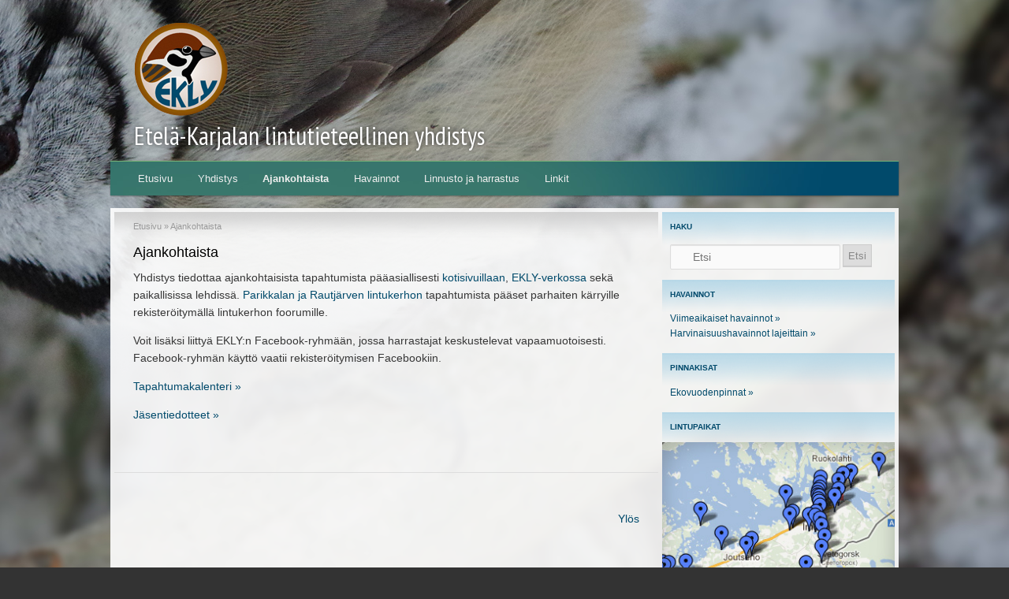

--- FILE ---
content_type: text/html; charset=UTF-8
request_url: http://www.ekly.org/ajankohtaista/
body_size: 38805
content:
<!DOCTYPE html>
<!--[if IE 6]>
<html id="ie6" lang="fi">
<![endif]-->
<!--[if IE 7]>
<html id="ie7" lang="fi">
<![endif]-->
<!--[if IE 8]>
<html id="ie8" lang="fi">
<![endif]-->
<!--[if !(IE 6) | !(IE 7) | !(IE 8)  ]><!-->
<html lang="fi">
<!--<![endif]-->
<head>
<meta charset="UTF-8" />
<meta name="viewport" content="width=device-width" />
<title>
Ajankohtaista - Etelä-Karjalan lintutieteellinen yhdistys</title>
<link rel="profile" href="http://gmpg.org/xfn/11" />
<link href='https://fonts.googleapis.com/css?family=PT+Sans+Narrow' rel='stylesheet' type='text/css'>
<link rel="stylesheet" type="text/css" media="all" href="http://www.ekly.org/wp-content/themes/EKLY-2012/style.css" />
<link rel="pingback" href="http://www.ekly.org/xmlrpc.php" />
<!--[if lt IE 9]>
<script src="http://www.ekly.org/wp-content/themes/twentyeleven/js/html5.js" type="text/javascript"></script>
<![endif]-->
<meta name='robots' content='index, follow, max-image-preview:large, max-snippet:-1, max-video-preview:-1' />

	<!-- This site is optimized with the Yoast SEO plugin v17.2 - https://yoast.com/wordpress/plugins/seo/ -->
	<title>Ajankohtaista - Etelä-Karjalan lintutieteellinen yhdistys</title>
	<link rel="canonical" href="http://www.ekly.org/ajankohtaista/" />
	<meta property="og:locale" content="fi_FI" />
	<meta property="og:type" content="article" />
	<meta property="og:title" content="Ajankohtaista - Etelä-Karjalan lintutieteellinen yhdistys" />
	<meta property="og:description" content="Yhdistys tiedottaa ajankohtaisista tapahtumista pääasiallisesti kotisivuillaan, EKLY-verkossa sekä paikallisissa lehdissä. Parikkalan ja Rautjärven lintukerhon tapahtumista pääset parhaiten kärryille rekisteröitymällä lintukerhon foorumille. Voit lisäksi liittyä EKLY:n Facebook-ryhmään, jossa harrastajat keskustelevat vapaamuotoisesti. Facebook-ryhmän käyttö vaatii rekisteröitymisen Facebookiin. Tapahtumakalenteri » Jäsentiedotteet »" />
	<meta property="og:url" content="http://www.ekly.org/ajankohtaista/" />
	<meta property="og:site_name" content="Etelä-Karjalan lintutieteellinen yhdistys" />
	<meta property="article:modified_time" content="2012-11-14T08:48:00+00:00" />
	<meta property="og:image" content="http://www.ekly.org/wp-content/uploads/2012/11/EKLY.jpg" />
	<meta property="og:image:width" content="120" />
	<meta property="og:image:height" content="120" />
	<script type="application/ld+json" class="yoast-schema-graph">{"@context":"https://schema.org","@graph":[{"@type":"WebSite","@id":"http://www.ekly.org/#website","url":"http://www.ekly.org/","name":"Etel\u00e4-Karjalan lintutieteellinen yhdistys","description":"EKLY ry","potentialAction":[{"@type":"SearchAction","target":{"@type":"EntryPoint","urlTemplate":"http://www.ekly.org/?s={search_term_string}"},"query-input":"required name=search_term_string"}],"inLanguage":"fi"},{"@type":"WebPage","@id":"http://www.ekly.org/ajankohtaista/#webpage","url":"http://www.ekly.org/ajankohtaista/","name":"Ajankohtaista - Etel\u00e4-Karjalan lintutieteellinen yhdistys","isPartOf":{"@id":"http://www.ekly.org/#website"},"datePublished":"2012-10-01T09:01:14+00:00","dateModified":"2012-11-14T08:48:00+00:00","breadcrumb":{"@id":"http://www.ekly.org/ajankohtaista/#breadcrumb"},"inLanguage":"fi","potentialAction":[{"@type":"ReadAction","target":["http://www.ekly.org/ajankohtaista/"]}]},{"@type":"BreadcrumbList","@id":"http://www.ekly.org/ajankohtaista/#breadcrumb","itemListElement":[{"@type":"ListItem","position":1,"name":"Ajankohtaista"}]}]}</script>
	<!-- / Yoast SEO plugin. -->


<link rel='dns-prefetch' href='//s.w.org' />
<link rel="alternate" type="application/rss+xml" title="Etelä-Karjalan lintutieteellinen yhdistys &raquo; syöte" href="http://www.ekly.org/feed/" />
<link rel="alternate" type="application/rss+xml" title="Etelä-Karjalan lintutieteellinen yhdistys &raquo; kommenttien syöte" href="http://www.ekly.org/comments/feed/" />
		<script type="text/javascript">
			window._wpemojiSettings = {"baseUrl":"https:\/\/s.w.org\/images\/core\/emoji\/13.1.0\/72x72\/","ext":".png","svgUrl":"https:\/\/s.w.org\/images\/core\/emoji\/13.1.0\/svg\/","svgExt":".svg","source":{"concatemoji":"http:\/\/www.ekly.org\/wp-includes\/js\/wp-emoji-release.min.js?ver=5.8.12"}};
			!function(e,a,t){var n,r,o,i=a.createElement("canvas"),p=i.getContext&&i.getContext("2d");function s(e,t){var a=String.fromCharCode;p.clearRect(0,0,i.width,i.height),p.fillText(a.apply(this,e),0,0);e=i.toDataURL();return p.clearRect(0,0,i.width,i.height),p.fillText(a.apply(this,t),0,0),e===i.toDataURL()}function c(e){var t=a.createElement("script");t.src=e,t.defer=t.type="text/javascript",a.getElementsByTagName("head")[0].appendChild(t)}for(o=Array("flag","emoji"),t.supports={everything:!0,everythingExceptFlag:!0},r=0;r<o.length;r++)t.supports[o[r]]=function(e){if(!p||!p.fillText)return!1;switch(p.textBaseline="top",p.font="600 32px Arial",e){case"flag":return s([127987,65039,8205,9895,65039],[127987,65039,8203,9895,65039])?!1:!s([55356,56826,55356,56819],[55356,56826,8203,55356,56819])&&!s([55356,57332,56128,56423,56128,56418,56128,56421,56128,56430,56128,56423,56128,56447],[55356,57332,8203,56128,56423,8203,56128,56418,8203,56128,56421,8203,56128,56430,8203,56128,56423,8203,56128,56447]);case"emoji":return!s([10084,65039,8205,55357,56613],[10084,65039,8203,55357,56613])}return!1}(o[r]),t.supports.everything=t.supports.everything&&t.supports[o[r]],"flag"!==o[r]&&(t.supports.everythingExceptFlag=t.supports.everythingExceptFlag&&t.supports[o[r]]);t.supports.everythingExceptFlag=t.supports.everythingExceptFlag&&!t.supports.flag,t.DOMReady=!1,t.readyCallback=function(){t.DOMReady=!0},t.supports.everything||(n=function(){t.readyCallback()},a.addEventListener?(a.addEventListener("DOMContentLoaded",n,!1),e.addEventListener("load",n,!1)):(e.attachEvent("onload",n),a.attachEvent("onreadystatechange",function(){"complete"===a.readyState&&t.readyCallback()})),(n=t.source||{}).concatemoji?c(n.concatemoji):n.wpemoji&&n.twemoji&&(c(n.twemoji),c(n.wpemoji)))}(window,document,window._wpemojiSettings);
		</script>
		<style type="text/css">
img.wp-smiley,
img.emoji {
	display: inline !important;
	border: none !important;
	box-shadow: none !important;
	height: 1em !important;
	width: 1em !important;
	margin: 0 .07em !important;
	vertical-align: -0.1em !important;
	background: none !important;
	padding: 0 !important;
}
</style>
	<link rel='stylesheet' id='wp-block-library-css'  href='http://www.ekly.org/wp-includes/css/dist/block-library/style.min.css?ver=5.8.12' type='text/css' media='all' />
<style id='wp-block-library-theme-inline-css' type='text/css'>
#start-resizable-editor-section{display:none}.wp-block-audio figcaption{color:#555;font-size:13px;text-align:center}.is-dark-theme .wp-block-audio figcaption{color:hsla(0,0%,100%,.65)}.wp-block-code{font-family:Menlo,Consolas,monaco,monospace;color:#1e1e1e;padding:.8em 1em;border:1px solid #ddd;border-radius:4px}.wp-block-embed figcaption{color:#555;font-size:13px;text-align:center}.is-dark-theme .wp-block-embed figcaption{color:hsla(0,0%,100%,.65)}.blocks-gallery-caption{color:#555;font-size:13px;text-align:center}.is-dark-theme .blocks-gallery-caption{color:hsla(0,0%,100%,.65)}.wp-block-image figcaption{color:#555;font-size:13px;text-align:center}.is-dark-theme .wp-block-image figcaption{color:hsla(0,0%,100%,.65)}.wp-block-pullquote{border-top:4px solid;border-bottom:4px solid;margin-bottom:1.75em;color:currentColor}.wp-block-pullquote__citation,.wp-block-pullquote cite,.wp-block-pullquote footer{color:currentColor;text-transform:uppercase;font-size:.8125em;font-style:normal}.wp-block-quote{border-left:.25em solid;margin:0 0 1.75em;padding-left:1em}.wp-block-quote cite,.wp-block-quote footer{color:currentColor;font-size:.8125em;position:relative;font-style:normal}.wp-block-quote.has-text-align-right{border-left:none;border-right:.25em solid;padding-left:0;padding-right:1em}.wp-block-quote.has-text-align-center{border:none;padding-left:0}.wp-block-quote.is-large,.wp-block-quote.is-style-large{border:none}.wp-block-search .wp-block-search__label{font-weight:700}.wp-block-group.has-background{padding:1.25em 2.375em;margin-top:0;margin-bottom:0}.wp-block-separator{border:none;border-bottom:2px solid;margin-left:auto;margin-right:auto;opacity:.4}.wp-block-separator:not(.is-style-wide):not(.is-style-dots){width:100px}.wp-block-separator.has-background:not(.is-style-dots){border-bottom:none;height:1px}.wp-block-separator.has-background:not(.is-style-wide):not(.is-style-dots){height:2px}.wp-block-table thead{border-bottom:3px solid}.wp-block-table tfoot{border-top:3px solid}.wp-block-table td,.wp-block-table th{padding:.5em;border:1px solid;word-break:normal}.wp-block-table figcaption{color:#555;font-size:13px;text-align:center}.is-dark-theme .wp-block-table figcaption{color:hsla(0,0%,100%,.65)}.wp-block-video figcaption{color:#555;font-size:13px;text-align:center}.is-dark-theme .wp-block-video figcaption{color:hsla(0,0%,100%,.65)}.wp-block-template-part.has-background{padding:1.25em 2.375em;margin-top:0;margin-bottom:0}#end-resizable-editor-section{display:none}
</style>
<link rel='stylesheet' id='twentyeleven-block-style-css'  href='http://www.ekly.org/wp-content/themes/twentyeleven/blocks.css?ver=20190102' type='text/css' media='all' />
<link rel="https://api.w.org/" href="http://www.ekly.org/wp-json/" /><link rel="alternate" type="application/json" href="http://www.ekly.org/wp-json/wp/v2/pages/65" /><link rel="EditURI" type="application/rsd+xml" title="RSD" href="http://www.ekly.org/xmlrpc.php?rsd" />
<link rel="wlwmanifest" type="application/wlwmanifest+xml" href="http://www.ekly.org/wp-includes/wlwmanifest.xml" /> 
<meta name="generator" content="WordPress 5.8.12" />
<link rel='shortlink' href='http://www.ekly.org/?p=65' />
<link rel="alternate" type="application/json+oembed" href="http://www.ekly.org/wp-json/oembed/1.0/embed?url=http%3A%2F%2Fwww.ekly.org%2Fajankohtaista%2F" />
<link rel="alternate" type="text/xml+oembed" href="http://www.ekly.org/wp-json/oembed/1.0/embed?url=http%3A%2F%2Fwww.ekly.org%2Fajankohtaista%2F&#038;format=xml" />
<link rel="Shortcut Icon" type="image/png" href="http://www.ekly.org/wp-content/themes/EKLY-2012/favicon.png" />
	<style>
		/* Link color */
		a,
		#site-title a:focus,
		#site-title a:hover,
		#site-title a:active,
		.entry-title a:hover,
		.entry-title a:focus,
		.entry-title a:active,
		.widget_twentyeleven_ephemera .comments-link a:hover,
		section.recent-posts .other-recent-posts a[rel="bookmark"]:hover,
		section.recent-posts .other-recent-posts .comments-link a:hover,
		.format-image footer.entry-meta a:hover,
		#site-generator a:hover {
			color: #014a6b;
		}
		section.recent-posts .other-recent-posts .comments-link a:hover {
			border-color: #014a6b;
		}
		article.feature-image.small .entry-summary p a:hover,
		.entry-header .comments-link a:hover,
		.entry-header .comments-link a:focus,
		.entry-header .comments-link a:active,
		.feature-slider a.active {
			background-color: #014a6b;
		}
	</style>
			<style type="text/css" id="twentyeleven-header-css">
				#site-title a,
		#site-description {
			color: #FFF;
		}
		</style>
		<style type="text/css" id="custom-background-css">
body.custom-background { background-color: #333333; background-image: url("http://www.ekly.org/wp-content/uploads/2023/03/toyhtotiainen-JJu-2020.jpg"); background-position: center bottom; background-size: auto; background-repeat: no-repeat; background-attachment: fixed; }
</style>
	</head>

<body class="page-template page-template-sidebar-page page-template-sidebar-page-php page page-id-65 page-parent custom-background wp-embed-responsive two-column right-sidebar">
<a name="home"></a>
<div id="page" class="hfeed">
	<header id="branding" role="banner">
		
						<a href="http://www.ekly.org/">
									<img src="http://www.ekly.org/wp-content/uploads/2012/11/EKLY-logo-3.png" width="1000" height="288" alt="" />
							</a>
			
			
			<hgroup>
				<h1 id="site-title"><span><a href="http://www.ekly.org/" title="Etelä-Karjalan lintutieteellinen yhdistys" rel="home">Etelä-Karjalan lintutieteellinen yhdistys</a></span></h1>
				<h2 id="site-description">EKLY ry</h2>
			</hgroup>
			
			
								<form method="get" id="searchform" action="http://www.ekly.org/">
		<label for="s" class="assistive-text">Etsi</label>
		<input type="text" class="field" name="s" id="s" placeholder="Etsi" />
		<input type="submit" class="submit" name="submit" id="searchsubmit" value="Etsi" />
	</form>
			
			<nav id="access" role="navigation">
				<h3 class="assistive-text">Päävalikko</h3>
								<div class="skip-link"><a class="assistive-text" href="#content" title="Siirry sisältöön">Siirry sisältöön</a></div>
				<div class="skip-link"><a class="assistive-text" href="#secondary" title="Siirry toissijaiseen sisältöön">Siirry toissijaiseen sisältöön</a></div>
								<div class="menu-paavalikko-container"><ul id="menu-paavalikko" class="menu"><li id="menu-item-1588" class="menu-item menu-item-type-custom menu-item-object-custom menu-item-home menu-item-1588"><a href="http://www.ekly.org/">Etusivu</a></li>
<li id="menu-item-1540" class="menu-item menu-item-type-post_type menu-item-object-page menu-item-has-children menu-item-1540"><a href="http://www.ekly.org/yhdistys/">Yhdistys</a>
<ul class="sub-menu">
	<li id="menu-item-1595" class="menu-item menu-item-type-post_type menu-item-object-page menu-item-1595"><a href="http://www.ekly.org/yhdistys/toiminta/">Toiminta</a></li>
	<li id="menu-item-1594" class="menu-item menu-item-type-post_type menu-item-object-page menu-item-1594"><a href="http://www.ekly.org/yhdistys/toimihenkilot-ja-toimikunnat/">Toimihenkilöt ja toimikunnat</a></li>
	<li id="menu-item-1598" class="menu-item menu-item-type-post_type menu-item-object-page menu-item-1598"><a href="http://www.ekly.org/yhdistys/saannot/">Säännöt</a></li>
	<li id="menu-item-1597" class="menu-item menu-item-type-post_type menu-item-object-page menu-item-1597"><a href="http://www.ekly.org/yhdistys/jasenyys/">Jäsenyys</a></li>
	<li id="menu-item-1599" class="menu-item menu-item-type-post_type menu-item-object-page menu-item-has-children menu-item-1599"><a href="http://www.ekly.org/yhdistys/ornis-karelica-lehti/">Ornis Karelica -lehti</a>
	<ul class="sub-menu">
		<li id="menu-item-1600" class="menu-item menu-item-type-post_type menu-item-object-page menu-item-1600"><a href="http://www.ekly.org/yhdistys/ornis-karelica-lehti/ornis-karelica-2010/">Ornis Karelica 2010-</a></li>
		<li id="menu-item-1601" class="menu-item menu-item-type-post_type menu-item-object-page menu-item-1601"><a href="http://www.ekly.org/yhdistys/ornis-karelica-lehti/ornis-karelica-2000-2009/">Ornis Karelica 2000-2009</a></li>
		<li id="menu-item-1602" class="menu-item menu-item-type-post_type menu-item-object-page menu-item-1602"><a href="http://www.ekly.org/yhdistys/ornis-karelica-lehti/ornis-karelica-1990-1999/">Ornis Karelica 1990-1999</a></li>
		<li id="menu-item-1603" class="menu-item menu-item-type-post_type menu-item-object-page menu-item-1603"><a href="http://www.ekly.org/yhdistys/ornis-karelica-lehti/ornis-karelica-1980-1989/">Ornis Karelica 1980-1989</a></li>
		<li id="menu-item-1604" class="menu-item menu-item-type-post_type menu-item-object-page menu-item-1604"><a href="http://www.ekly.org/yhdistys/ornis-karelica-lehti/ornis-karelica-1974-1979/">Ornis Karelica 1974-1979</a></li>
		<li id="menu-item-2359" class="menu-item menu-item-type-post_type menu-item-object-page menu-item-2359"><a href="http://www.ekly.org/yhdistys/ornis-karelica-lehti/ornis-karelican-verkkoversiot/">Ornis Karelican verkkoversioita</a></li>
	</ul>
</li>
	<li id="menu-item-1874" class="menu-item menu-item-type-post_type menu-item-object-page menu-item-1874"><a href="http://www.ekly.org/yhdistys/muut-julkaisut/">Muut julkaisut</a></li>
	<li id="menu-item-1605" class="menu-item menu-item-type-post_type menu-item-object-page menu-item-has-children menu-item-1605"><a href="http://www.ekly.org/yhdistys/sahkopostilistat/">Sähköpostilistat</a>
	<ul class="sub-menu">
		<li id="menu-item-1606" class="menu-item menu-item-type-post_type menu-item-object-page menu-item-1606"><a href="http://www.ekly.org/yhdistys/sahkopostilistat/ekly-verkko/">EKLY-verkko</a></li>
		<li id="menu-item-1607" class="menu-item menu-item-type-post_type menu-item-object-page menu-item-1607"><a href="http://www.ekly.org/yhdistys/sahkopostilistat/digikuva_ekly/">Digikuva_EKLY</a></li>
	</ul>
</li>
	<li id="menu-item-1608" class="menu-item menu-item-type-post_type menu-item-object-page menu-item-1608"><a href="http://www.ekly.org/yhdistys/parikkalan-rautjarven-lintukerho/">Parikkalan–Rautjärven lintukerho</a></li>
</ul>
</li>
<li id="menu-item-1590" class="menu-item menu-item-type-post_type menu-item-object-page current-menu-item page_item page-item-65 current_page_item menu-item-has-children menu-item-1590"><a href="http://www.ekly.org/ajankohtaista/" aria-current="page">Ajankohtaista</a>
<ul class="sub-menu">
	<li id="menu-item-1609" class="menu-item menu-item-type-post_type menu-item-object-page menu-item-1609"><a href="http://www.ekly.org/ajankohtaista/tapahtumakalenteri/">Tapahtumakalenteri</a></li>
	<li id="menu-item-1610" class="menu-item menu-item-type-post_type menu-item-object-page menu-item-1610"><a href="http://www.ekly.org/ajankohtaista/jasentiedotteet/">Jäsentiedotteet</a></li>
	<li id="menu-item-1611" class="menu-item menu-item-type-post_type menu-item-object-page menu-item-1611"><a href="http://www.ekly.org/ajankohtaista/yhteenvetoja-kokouksista/">Yhteenvetoja kokouksista</a></li>
	<li id="menu-item-2000" class="menu-item menu-item-type-post_type menu-item-object-page menu-item-2000"><a href="http://www.ekly.org/ajankohtaista/mita-teen-jos-loydan-loukkaantuneen-linnun/">Mitä teen, jos löydän loukkaantuneen linnun?</a></li>
	<li id="menu-item-2491" class="menu-item menu-item-type-post_type menu-item-object-page menu-item-2491"><a href="http://www.ekly.org/ajankohtaista/lappeenrannan-taajamalaskennat-2017/">Lappeenrannan taajamalaskennat 2018</a></li>
</ul>
</li>
<li id="menu-item-1591" class="menu-item menu-item-type-post_type menu-item-object-page menu-item-has-children menu-item-1591"><a href="http://www.ekly.org/havainnot/">Havainnot</a>
<ul class="sub-menu">
	<li id="menu-item-1612" class="menu-item menu-item-type-post_type menu-item-object-page menu-item-1612"><a href="http://www.ekly.org/havainnot/havaintojen-ilmoitusohjeet/">Havaintojen ilmoitusohjeet</a></li>
	<li id="menu-item-1613" class="menu-item menu-item-type-post_type menu-item-object-page menu-item-1613"><a href="http://www.ekly.org/havainnot/ilmoitukset-harvinaisuuksista/">Ilmoitukset harvinaisuuksista</a></li>
	<li id="menu-item-1614" class="menu-item menu-item-type-post_type menu-item-object-page menu-item-1614"><a href="http://www.ekly.org/havainnot/projektilajit/">Projektilajit</a></li>
	<li id="menu-item-1615" class="menu-item menu-item-type-post_type menu-item-object-page menu-item-1615"><a href="http://www.ekly.org/havainnot/viimeaikaiset-havainnot/">Viimeaikaiset havainnot</a></li>
	<li id="menu-item-1616" class="menu-item menu-item-type-post_type menu-item-object-page menu-item-1616"><a href="http://www.ekly.org/havainnot/aikaisimmat-kevatmuuttajat-lajeittain/">Aikaisimmat keväthavainnot lajeittain</a></li>
	<li id="menu-item-1617" class="menu-item menu-item-type-post_type menu-item-object-page menu-item-1617"><a href="http://www.ekly.org/havainnot/viimeiset-viivyttelijat-lajeittain/">Viimeiset syyshavainnot lajeittain</a></li>
	<li id="menu-item-1618" class="menu-item menu-item-type-post_type menu-item-object-page menu-item-1618"><a href="http://www.ekly.org/havainnot/harvinaisuushavainnot-lajeittain/">Harvinaisuushavainnot lajeittain</a></li>
</ul>
</li>
<li id="menu-item-1592" class="menu-item menu-item-type-post_type menu-item-object-page menu-item-has-children menu-item-1592"><a href="http://www.ekly.org/linnusto-ja-harrastus/">Linnusto ja harrastus</a>
<ul class="sub-menu">
	<li id="menu-item-1619" class="menu-item menu-item-type-post_type menu-item-object-page menu-item-1619"><a href="http://www.ekly.org/linnusto-ja-harrastus/eklyn-alueella-tavatut-lajit/">EKLY:n alueella tavatut lajit</a></li>
	<li id="menu-item-1620" class="menu-item menu-item-type-post_type menu-item-object-page menu-item-has-children menu-item-1620"><a href="http://www.ekly.org/linnusto-ja-harrastus/lintupaikat/">Lintupaikat</a>
	<ul class="sub-menu">
		<li id="menu-item-1621" class="menu-item menu-item-type-post_type menu-item-object-page menu-item-1621"><a href="http://www.ekly.org/linnusto-ja-harrastus/lintupaikat/imatra/">Imatra</a></li>
		<li id="menu-item-1622" class="menu-item menu-item-type-post_type menu-item-object-page menu-item-1622"><a href="http://www.ekly.org/linnusto-ja-harrastus/lintupaikat/lappeenranta/">Lappeenranta</a></li>
		<li id="menu-item-1623" class="menu-item menu-item-type-post_type menu-item-object-page menu-item-1623"><a href="http://www.ekly.org/linnusto-ja-harrastus/lintupaikat/lemi/">Lemi</a></li>
		<li id="menu-item-1624" class="menu-item menu-item-type-post_type menu-item-object-page menu-item-1624"><a href="http://www.ekly.org/linnusto-ja-harrastus/lintupaikat/luumaki/">Luumäki</a></li>
		<li id="menu-item-1625" class="menu-item menu-item-type-post_type menu-item-object-page menu-item-1625"><a href="http://www.ekly.org/linnusto-ja-harrastus/lintupaikat/parikkala/">Parikkala</a></li>
		<li id="menu-item-1626" class="menu-item menu-item-type-post_type menu-item-object-page menu-item-1626"><a href="http://www.ekly.org/linnusto-ja-harrastus/lintupaikat/rautjarvi/">Rautjärvi</a></li>
		<li id="menu-item-1627" class="menu-item menu-item-type-post_type menu-item-object-page menu-item-1627"><a href="http://www.ekly.org/linnusto-ja-harrastus/lintupaikat/ruokolahti/">Ruokolahti</a></li>
		<li id="menu-item-1628" class="menu-item menu-item-type-post_type menu-item-object-page menu-item-1628"><a href="http://www.ekly.org/linnusto-ja-harrastus/lintupaikat/savitaipale/">Savitaipale</a></li>
		<li id="menu-item-1629" class="menu-item menu-item-type-post_type menu-item-object-page menu-item-1629"><a href="http://www.ekly.org/linnusto-ja-harrastus/lintupaikat/taipalsaari/">Taipalsaari</a></li>
	</ul>
</li>
	<li id="menu-item-1630" class="menu-item menu-item-type-post_type menu-item-object-page menu-item-1630"><a href="http://www.ekly.org/linnusto-ja-harrastus/pinnakisat-ja-linturallit/">Pinnakisat ja linturallit</a></li>
	<li id="menu-item-1632" class="menu-item menu-item-type-post_type menu-item-object-page menu-item-1632"><a href="http://www.ekly.org/linnusto-ja-harrastus/pinnatilastoja/">Pinnatilastoja</a></li>
	<li id="menu-item-1631" class="menu-item menu-item-type-post_type menu-item-object-page menu-item-1631"><a href="http://www.ekly.org/linnusto-ja-harrastus/yhteishavainnointipaivat/">Yhteishavainnointipäivät</a></li>
	<li id="menu-item-2465" class="menu-item menu-item-type-post_type menu-item-object-page menu-item-2465"><a href="http://www.ekly.org/linnusto-ja-harrastus/lintulaskennat-ja-seurannat/">Lintulaskennat ja -seurannat</a></li>
	<li id="menu-item-1633" class="menu-item menu-item-type-post_type menu-item-object-page menu-item-1633"><a href="http://www.ekly.org/linnusto-ja-harrastus/lintujen-nimistoa/">Lintujen nimistöä</a></li>
	<li id="menu-item-1634" class="menu-item menu-item-type-post_type menu-item-object-page menu-item-1634"><a href="http://www.ekly.org/linnusto-ja-harrastus/lintuslangi/">Lintuslangi</a></li>
	<li id="menu-item-1635" class="menu-item menu-item-type-post_type menu-item-object-page menu-item-1635"><a href="http://www.ekly.org/linnusto-ja-harrastus/lintuhuumoria/">Lintuvitsejä</a></li>
	<li id="menu-item-1636" class="menu-item menu-item-type-post_type menu-item-object-page menu-item-1636"><a href="http://www.ekly.org/linnusto-ja-harrastus/retkikertomuksia/">Retkikertomuksia ym.</a></li>
</ul>
</li>
<li id="menu-item-1593" class="menu-item menu-item-type-post_type menu-item-object-page menu-item-1593"><a href="http://www.ekly.org/linkit/">Linkit</a></li>
</ul></div>			</nav><!-- #access -->
	</header><!-- #branding -->


	<div id="main">
	

		<div id="primary">
			<div id="content" role="main">

				
					
			<div class="breadcrumb"><a href="http://www.ekly.org">Etusivu</a><span class="delimiter"> &raquo; </span>Ajankohtaista</div> 


<article id="post-65" class="post-65 page type-page status-publish hentry">
	<header class="entry-header">
		<h1 class="entry-title">Ajankohtaista</h1>
	</header><!-- .entry-header -->

	<div class="entry-content">
		<p>Yhdistys tiedottaa ajankohtaisista tapahtumista pääasiallisesti <a href="http://www.ekly.org/">kotisivuillaan</a>, <a title="EKLY-verkko" href="http://www.ekly.org/yhdistys/sahkopostilistat/ekly-verkko/">EKLY-verkossa</a> sekä paikallisissa lehdissä. <a title="Parikkalan–Rautjärven lintukerho" href="http://www.ekly.org/yhdistys/parikkalan-rautjarven-lintukerho/">Parikkalan ja Rautjärven lintukerhon</a> tapahtumista pääset parhaiten kärryille rekisteröitymällä lintukerhon foorumille.</p>
<p>Voit lisäksi liittyä EKLY:n Facebook-ryhmään, jossa harrastajat keskustelevat vapaamuotoisesti. Facebook-ryhmän käyttö vaatii rekisteröitymisen Facebookiin.</p>
<p><a title="Tapahtumakalenteri" href="http://www.ekly.org/ajankohtaista/tapahtumakalenteri/">Tapahtumakalenteri »</a></p>
<p><a title="Jäsentiedotteet" href="http://www.ekly.org/ajankohtaista/jasentiedotteet/">Jäsentiedotteet »</a></p>
				
	</div><!-- .entry-content -->
	<footer class="entry-meta">
			</footer><!-- .entry-meta -->
</article><!-- #post-65 -->
<a href="#home" class="home-anchor-link">Yl&ouml;s</a>



						<div id="comments">
	
	
	
	
</div><!-- #comments -->

				
			</div><!-- #content -->
		</div><!-- #primary -->

		<div id="secondary" class="widget-area" role="complementary">
			<aside id="search-3" class="widget widget_search"><h3 class="widget-title">Haku</h3>	<form method="get" id="searchform" action="http://www.ekly.org/">
		<label for="s" class="assistive-text">Etsi</label>
		<input type="text" class="field" name="s" id="s" placeholder="Etsi" />
		<input type="submit" class="submit" name="submit" id="searchsubmit" value="Etsi" />
	</form>
</aside><aside id="text-2" class="widget widget_text"><h3 class="widget-title">Havainnot</h3>			<div class="textwidget"><p><a href="http://www.ekly.org/havainnot/viimeaikaiset-havainnot/">Viimeaikaiset havainnot &raquo;</a><br />
<a href="http://www.ekly.org/havainnot/harvinaisuushavainnot-lajeittain/">Harvinaisuushavainnot lajeittain &raquo;</a></p>
</div>
		</aside><aside id="text-7" class="widget widget_text"><h3 class="widget-title">Pinnakisat</h3>			<div class="textwidget"><p><a href="http://www.ekly.org/linnusto-ja-harrastus/pinnakisat-ja-linturallit/ekopinnakisa/">Ekovuodenpinnat &raquo;</a> </p>
</div>
		</aside><aside id="text-3" class="widget widget_text"><h3 class="widget-title">Lintupaikat</h3>			<div class="textwidget"><a href="linnusto-ja-harrastus/lintupaikat/"><img src="http://www.ekly.org/wp-content/uploads/2012/10/map-300x2001.jpg" class="map-screenshot" /></a></div>
		</aside><aside id="text-6" class="widget widget_text"><h3 class="widget-title">Ajankohtaista</h3>			<div class="textwidget"><a href="http://www.birdlife.fi/liity" target="_blank" rel="noopener"><img src="http://www.ekly.org/wp-content/uploads/2014/03/BLIFE_jasenbanneri_120x60_PNG.png" class="linkit-logo" alt="Liity jäseneksi" /></a>

<a href="http://www.ekly.org/2013/09/01/laadukas-kaukoputki-vuokrattavissa-eklyn-jasenille/"><img src="http://www.ekly.org/wp-content/uploads/2014/03/eklywww_kaukoputki.png" class="linkit-logo" alt="Vuokraa kaukoputki" /></a>

<a href="http://www.ekly.org/ajankohtaista/mita-teen-jos-loydan-loukkaantuneen-linnun/"><img src="http://www.ekly.org/wp-content/uploads/2014/08/loukkaantunut_pitka.png" class="linkit-logo" alt="Ohjeet loukkaantuneiden lintujen kohtaamiseen" /></a>

<a href="http://www.pihabongaus.fi/" target="_blank" rel="noopener"><img src="http://www.ekly.org/wp-content/uploads/2016/01/pihabongaus250x80.png" class="linkit-logo" alt="Pihabongaus" /></a>

</div>
		</aside><aside id="text-5" class="widget widget_text"><h3 class="widget-title">EKLY Facebookissa</h3>			<div class="textwidget"><p><a href="https://www.facebook.com/eklyry">facebook.com/eklyry</a></p>
</div>
		</aside><aside id="text-4" class="widget widget_text"><h3 class="widget-title">Linkit</h3>			<div class="textwidget"><a href="http://www.tiira.fi/" target="_blank" rel="noopener"><img src="http://www.ekly.org/wp-content/uploads/2012/10/tiira.png" class="linkit-logo" alt="Tiira" /></a>

<a href="http://www.birdlife.fi/" target="_blank" rel="noopener"><img src="http://www.ekly.org/wp-content/uploads/2014/10/BirdLifeSuomi-logo-120px.png" class="linkit-logo" alt="Birdlife" /></a>

<a href="http://ekly.org/parikkalanjarautjarvenlintukerho/" target="_blank" rel="noopener"><img src="http://www.ekly.org/wp-content/uploads/2012/10/parikkala-rautjarvi.png" class="linkit-logo" alt="Parikkalan-Rautjärven lintukerho" /></a>

<a href="http://www.birdlife.fi/lintuvaruste/" target="_blank" rel="noopener"><img src="http://www.ekly.org/wp-content/uploads/2012/10/lintuvaruste-120px.png" class="linkit-logo" alt="Lintuvaruste" /></a></div>
		</aside>		</div><!-- #secondary .widget-area -->

	</div><!-- #main -->

	<footer id="colophon" role="contentinfo">
		
		<div id="footernav">
			<ul class="navmenu">
			<p><strong>www.ekly.org</strong><br />Etel&auml;-Karjalan lintutieteellinen yhdistys (EKLY)<br>PL 180, 53101 Lappeenranta</p>
	<li class="page_item"><a href="/">Etusivu<br/></a>
<ul class='children'>
	<li class="page_item"><a href="/">Blogi<br/></a></li>
</ul>	

<li class="page_item page-item-20 page_item_has_children"><a href="http://www.ekly.org/yhdistys/">Yhdistys</a>
<ul class='children'>
	<li class="page_item page-item-1871"><a href="http://www.ekly.org/yhdistys/muut-julkaisut/">Muut julkaisut</a></li>
	<li class="page_item page-item-23"><a href="http://www.ekly.org/yhdistys/toimihenkilot-ja-toimikunnat/">Toimihenkilöt ja toimikunnat</a></li>
	<li class="page_item page-item-29"><a href="http://www.ekly.org/yhdistys/toiminta/">Toiminta</a></li>
	<li class="page_item page-item-52"><a href="http://www.ekly.org/yhdistys/jasenyys/">Jäsenyys</a></li>
	<li class="page_item page-item-55"><a href="http://www.ekly.org/yhdistys/saannot/">Säännöt</a></li>
	<li class="page_item page-item-57 page_item_has_children"><a href="http://www.ekly.org/yhdistys/ornis-karelica-lehti/">Ornis Karelica -lehti</a>
	<ul class='children'>
		<li class="page_item page-item-2094"><a href="http://www.ekly.org/yhdistys/ornis-karelica-lehti/ornis-karelican-verkkoversiot/">Ornis Karelican verkkoversioita</a></li>
		<li class="page_item page-item-946"><a href="http://www.ekly.org/yhdistys/ornis-karelica-lehti/ornis-karelica-2010/">Ornis Karelica 2010-</a></li>
		<li class="page_item page-item-944"><a href="http://www.ekly.org/yhdistys/ornis-karelica-lehti/ornis-karelica-2000-2009/">Ornis Karelica 2000-2009</a></li>
		<li class="page_item page-item-942"><a href="http://www.ekly.org/yhdistys/ornis-karelica-lehti/ornis-karelica-1990-1999/">Ornis Karelica 1990-1999</a></li>
		<li class="page_item page-item-940"><a href="http://www.ekly.org/yhdistys/ornis-karelica-lehti/ornis-karelica-1980-1989/">Ornis Karelica 1980-1989</a></li>
		<li class="page_item page-item-863"><a href="http://www.ekly.org/yhdistys/ornis-karelica-lehti/ornis-karelica-1974-1979/">Ornis Karelica 1974-1979</a></li>
	</ul>
</li>
	<li class="page_item page-item-61 page_item_has_children"><a href="http://www.ekly.org/yhdistys/sahkopostilistat/">Sähköpostilistat</a>
	<ul class='children'>
		<li class="page_item page-item-417"><a href="http://www.ekly.org/yhdistys/sahkopostilistat/ekly-verkko/">EKLY-verkko</a></li>
		<li class="page_item page-item-419"><a href="http://www.ekly.org/yhdistys/sahkopostilistat/digikuva_ekly/">Digikuva_EKLY</a></li>
	</ul>
</li>
	<li class="page_item page-item-63"><a href="http://www.ekly.org/yhdistys/parikkalan-rautjarven-lintukerho/">Parikkalan–Rautjärven lintukerho</a></li>
</ul>
</li>
<li class="page_item page-item-65 page_item_has_children current_page_item"><a href="http://www.ekly.org/ajankohtaista/" aria-current="page">Ajankohtaista</a>
<ul class='children'>
	<li class="page_item page-item-1998"><a href="http://www.ekly.org/ajankohtaista/mita-teen-jos-loydan-loukkaantuneen-linnun/">Mitä teen, jos löydän loukkaantuneen linnun?</a></li>
	<li class="page_item page-item-452"><a href="http://www.ekly.org/ajankohtaista/tapahtumakalenteri/">Tapahtumakalenteri</a></li>
	<li class="page_item page-item-67"><a href="http://www.ekly.org/ajankohtaista/jasentiedotteet/">Jäsentiedotteet</a></li>
	<li class="page_item page-item-1473"><a href="http://www.ekly.org/ajankohtaista/yhteenvetoja-kokouksista/">Yhteenvetoja kokouksista</a></li>
	<li class="page_item page-item-2489"><a href="http://www.ekly.org/ajankohtaista/lappeenrannan-taajamalaskennat-2017/">Lappeenrannan taajamalaskennat 2018</a></li>
</ul>
</li>
<li class="page_item page-item-80 page_item_has_children"><a href="http://www.ekly.org/havainnot/">Havainnot</a>
<ul class='children'>
	<li class="page_item page-item-82"><a href="http://www.ekly.org/havainnot/havaintojen-ilmoitusohjeet/">Havaintojen ilmoitusohjeet</a></li>
	<li class="page_item page-item-84"><a href="http://www.ekly.org/havainnot/projektilajit/">Projektilajit</a></li>
	<li class="page_item page-item-404"><a href="http://www.ekly.org/havainnot/ilmoitukset-harvinaisuuksista/">Ilmoitukset harvinaisuuksista</a></li>
	<li class="page_item page-item-86"><a href="http://www.ekly.org/havainnot/viimeaikaiset-havainnot/">Viimeaikaiset havainnot</a></li>
	<li class="page_item page-item-89"><a href="http://www.ekly.org/havainnot/aikaisimmat-kevatmuuttajat-lajeittain/">Aikaisimmat keväthavainnot lajeittain</a></li>
	<li class="page_item page-item-91"><a href="http://www.ekly.org/havainnot/viimeiset-viivyttelijat-lajeittain/">Viimeiset syyshavainnot lajeittain</a></li>
	<li class="page_item page-item-93"><a href="http://www.ekly.org/havainnot/harvinaisuushavainnot-lajeittain/">Harvinaisuushavainnot lajeittain</a></li>
</ul>
</li>
<li class="page_item page-item-95 page_item_has_children"><a href="http://www.ekly.org/linnusto-ja-harrastus/">Linnusto ja harrastus</a>
<ul class='children'>
	<li class="page_item page-item-97"><a href="http://www.ekly.org/linnusto-ja-harrastus/eklyn-alueella-tavatut-lajit/">EKLY:n alueella tavatut lajit</a></li>
	<li class="page_item page-item-100 page_item_has_children"><a href="http://www.ekly.org/linnusto-ja-harrastus/lintupaikat/">Lintupaikat</a>
	<ul class='children'>
		<li class="page_item page-item-102"><a href="http://www.ekly.org/linnusto-ja-harrastus/lintupaikat/imatra/">Imatra</a></li>
		<li class="page_item page-item-247"><a href="http://www.ekly.org/linnusto-ja-harrastus/lintupaikat/lappeenranta/">Lappeenranta</a></li>
		<li class="page_item page-item-255"><a href="http://www.ekly.org/linnusto-ja-harrastus/lintupaikat/lemi/">Lemi</a></li>
		<li class="page_item page-item-257"><a href="http://www.ekly.org/linnusto-ja-harrastus/lintupaikat/luumaki/">Luumäki</a></li>
		<li class="page_item page-item-260"><a href="http://www.ekly.org/linnusto-ja-harrastus/lintupaikat/parikkala/">Parikkala</a></li>
		<li class="page_item page-item-262"><a href="http://www.ekly.org/linnusto-ja-harrastus/lintupaikat/rautjarvi/">Rautjärvi</a></li>
		<li class="page_item page-item-264"><a href="http://www.ekly.org/linnusto-ja-harrastus/lintupaikat/ruokolahti/">Ruokolahti</a></li>
		<li class="page_item page-item-272"><a href="http://www.ekly.org/linnusto-ja-harrastus/lintupaikat/savitaipale/">Savitaipale</a></li>
		<li class="page_item page-item-276"><a href="http://www.ekly.org/linnusto-ja-harrastus/lintupaikat/taipalsaari/">Taipalsaari</a></li>
	</ul>
</li>
	<li class="page_item page-item-104 page_item_has_children"><a href="http://www.ekly.org/linnusto-ja-harrastus/pinnakisat-ja-linturallit/">Pinnakisat ja linturallit</a>
	<ul class='children'>
		<li class="page_item page-item-1735"><a href="http://www.ekly.org/linnusto-ja-harrastus/pinnakisat-ja-linturallit/ekopinnakisa-2014/">Ekopinnakisat 2014, 2015 ja 2016</a></li>
		<li class="page_item page-item-1757"><a href="http://www.ekly.org/linnusto-ja-harrastus/pinnakisat-ja-linturallit/ekopinnat-2014/">Ekopinnat 2014</a></li>
		<li class="page_item page-item-2140"><a href="http://www.ekly.org/linnusto-ja-harrastus/pinnakisat-ja-linturallit/ekopinnakisa/">Ekovuodenpinnat</a></li>
		<li class="page_item page-item-2148"><a href="http://www.ekly.org/linnusto-ja-harrastus/pinnakisat-ja-linturallit/vuodenpinnakisa/">Vuodenpinnakisat 2016 ja 2015</a></li>
		<li class="page_item page-item-2792"><a href="http://www.ekly.org/linnusto-ja-harrastus/pinnakisat-ja-linturallit/spontaanipinnakisa-2017/">Spontaanipinnakisa 2017</a></li>
	</ul>
</li>
	<li class="page_item page-item-812"><a href="http://www.ekly.org/linnusto-ja-harrastus/yhteishavainnointipaivat/">Yhteishavainnointipäivät</a></li>
	<li class="page_item page-item-106"><a href="http://www.ekly.org/linnusto-ja-harrastus/pinnatilastoja/">Pinnatilastoja</a></li>
	<li class="page_item page-item-110"><a href="http://www.ekly.org/linnusto-ja-harrastus/lintujen-nimistoa/">Lintujen nimistöä</a></li>
	<li class="page_item page-item-112"><a href="http://www.ekly.org/linnusto-ja-harrastus/lintuslangi/">Lintuslangi</a></li>
	<li class="page_item page-item-2461"><a href="http://www.ekly.org/linnusto-ja-harrastus/lintulaskennat-ja-seurannat/">Lintulaskennat ja -seurannat</a></li>
	<li class="page_item page-item-114"><a href="http://www.ekly.org/linnusto-ja-harrastus/lintuhuumoria/">Lintuvitsejä</a></li>
	<li class="page_item page-item-116"><a href="http://www.ekly.org/linnusto-ja-harrastus/retkikertomuksia/">Retkikertomuksia ym.</a></li>
</ul>
</li>
<li class="page_item page-item-118"><a href="http://www.ekly.org/linkit/">Linkit</a></li>

</ul>
		</div>
		
		
		
		
		

		
		
		
		
		<div id="footer-sidebar">
		S&auml;hk&ouml;posti <strong>ekly(at)ekly.org</strong>
		</div>
		
		
		
			

			<div id="site-generator">
								<a href="http://wordpress.org/" title="Merkityksellinen henkilökohtainen julkaisualusta" rel="generator">Voimanlähteenä WordPress</a>
			</div>
		
	</footer><!-- #colophon -->
</div><!-- #page -->

<script type='text/javascript' src='http://www.ekly.org/wp-includes/js/wp-embed.min.js?ver=5.8.12' id='wp-embed-js'></script>

</body>
</html>